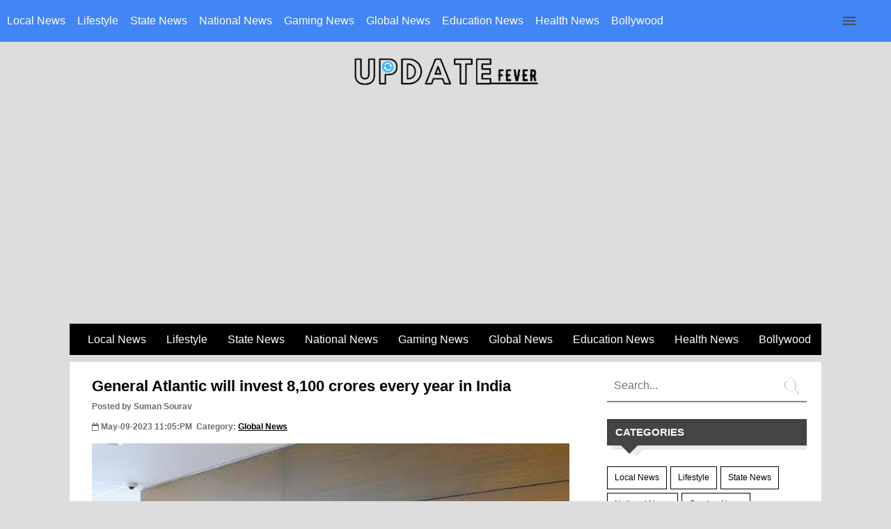

--- FILE ---
content_type: text/html; charset=UTF-8
request_url: https://updatefever.com/general-atlantic-will-invest-8100-crores
body_size: 12662
content:
<!doctype html>
<html ⚡>
  <head>
    <meta charset="utf-8">
    <script async src="https://cdn.ampproject.org/v0.js"></script>
    <link rel="preload" as="script" href="https://cdn.ampproject.org/v0.js">
    <script async custom-element="amp-social-share" src="https://cdn.ampproject.org/v0/amp-social-share-0.1.js"></script>
    <link rel="icon" href="https://updatefever.com/dashboard/wp-content/uploads/2021/12/Fevicon1.ico" type="image/x-icon" />
        <title>General Atlantic will invest 8,100 crores every year in India</title>
    <meta name="description" content="Mumbai | Growth equity investment company General Atlantic will make new investments of about $ 1 billion (Rs 8,100 cror" />
    <meta property="og:title" content="General Atlantic will invest 8,100 crores every year in India" />
<meta property="og:description" content="Mumbai | Growth equity investment company General Atlantic will make new investments of about $ 1 billion (Rs 8,100 cror" />
<meta property="og:image" content="http://updatefever.com/dashboard/wp-content/uploads/2023/05/images-2023-05-09T230615.9352.jpeg" />
             <script async custom-element="amp-sidebar" src="https://cdn.ampproject.org/v0/amp-sidebar-0.1.js"></script>
         <script async='async' custom-element='amp-accordion' src='https://cdn.ampproject.org/v0/amp-accordion-0.1.js'></script>
         <script async='async' custom-element='amp-form' src='https://cdn.ampproject.org/v0/amp-form-0.1.js'></script>
           <script async custom-element="amp-addthis" src="https://cdn.ampproject.org/v0/amp-addthis-0.1.js"></script>
           
        <link rel="canonical" href="https://updatefever.com/general-atlantic-will-invest-8100-crores">
        <meta name="viewport" content="width=device-width,minimum-scale=1,initial-scale=1">
        <meta name="description" content="This is the AMP Boilerplate.">
        <link href="https://maxcdn.bootstrapcdn.com/font-awesome/4.7.0/css/font-awesome.min.css" rel="stylesheet" type="text/css"/>

    <style amp-boilerplate>body{-webkit-animation:-amp-start 8s steps(1,end) 0s 1 normal both;-moz-animation:-amp-start 8s steps(1,end) 0s 1 normal both;-ms-animation:-amp-start 8s steps(1,end) 0s 1 normal both;animation:-amp-start 8s steps(1,end) 0s 1 normal both}@-webkit-keyframes -amp-start{from{visibility:hidden}to{visibility:visible}}@-moz-keyframes -amp-start{from{visibility:hidden}to{visibility:visible}}@-ms-keyframes -amp-start{from{visibility:hidden}to{visibility:visible}}@-o-keyframes -amp-start{from{visibility:hidden}to{visibility:visible}}@keyframes -amp-start{from{visibility:hidden}to{visibility:visible}}</style><noscript><style amp-boilerplate>body{-webkit-animation:none;-moz-animation:none;-ms-animation:none;animation:none}</style></noscript>

    <style amp-custom>
       :root {
      --space-1: 0.5rem;
      --space-2: 1rem;   /* 16px */
      --space-4: 2rem;
    }
    body{background: #ddd;font-family: arial;}
    .sample-sidebar {
      width: 250px;
      padding: var(--space-2);
    }
    .sample-sidebar > * {
      margin-top: var(--space-2);
    }
    .sample-sidebar li,
    nav[toolbar] li {
      margin: var(--space-2);
      margin-left: var(--space-4);
      list-style: none;
    }
    amp-sidebar ul, nav[toolbar] ul {
      display: block;
      padding-left: 0;
    }
    .previewOnly {
      margin: var(--space-2);
    }
    #sidebar-right nav.amp-sidebar-toolbar-target-shown {
        display: none;
    }
    button {
      margin-left: var(--space-2);
      background: none;
    border: none;
    font-size: 44px;
    }
    .navbar-amp-sidebar {
    display: inline-block;
    background-image: url([data-uri]);
    background-repeat: no-repeat;
    background-size: 30px 24px;
    background-position: center center;
    background-color: transparent;
  width: 40px;
    height: 40px;
    border: none;
    position: fixed;
    top: 10px;
    right: 40px;
    z-index: 1001;
    cursor: pointer;
}
.footermenu{
    background-color: #444444;
        text-align-last: center;
}
.footermenu a{
background: #444444;
}
    
    .hamburger {
      top: 0;
      right: 0;
      position: absolute;
    }
    h1 {
      padding: var(--space-1);
      margin: 0;
      font-size: 2em;
    }
    .desktop-sidebar {
      background-color: #efefef;
    }
    .ad{height: 320px;}
    .author:before {
    content: "\f007";
    font-family: FontAwesome;
    font-size: 11px;
    font-weight: normal;
    color: #888;
}
header{height: 60px;
    top: 0px;
    width: 100vw;
    display: inline-block;
    position: fixed;
    background-color: #4285f4;z-index: 9999;}
    
   .logo{display: none;} 
   .menu {
    background-color: #4285f4;
    text-align: left;
    color: #212121;
    font-weight: 400;
    top: 0;
    width: 100%;
    height: 55px;
    margin-top: 5px;
}
}
.menu {
    background-color: #4285f4;
    text-align: left;
    color: #212121;
    font-weight: 400;
    top: 0;
    width: 100%;
    height: 55px;
    margin-top: 5px;
}

/* Ayudadeblogger */
.menu ul {
    padding:0;
    margin:0;
    list-style: none;
    position: relative;
    }

/* Positioning the navigation items inline */
.menu ul li {
    margin: 0px -7px 0 0;
    display:inline-block;
    background-color: #ffffff;
    }


/* Styling the links */
.menu a {
    display: block;
    padding: 0 10px;
    color: #ffffff;
    font-size: 16px;
    line-height: 50px;
    text-decoration: none;
    background: #4285f4;
}

/* Background color change on Hover */
.menu a:hover {
    background-color: #778899;
}

.menu ul ul {
    display: none;
    position: absolute;
    top: 100%;
box-shadow: 0px 8px 16px 0px rgba(0,0,0,0.2);
}

/* Display Dropdowns on Hover */
.menu ul li:hover > ul {
    display:inherit;
}

/* Fisrt Tier Dropdown */
.menu ul ul li {
    min-width:200px;
    display:list-item;
    position: relative;

}

.menu ul ul ul {
    position: absolute;
    top:0;
    left:100%;

}
li > a:after { content:  ' +'; }
li > a:only-child:after { content: ''; }
.menu1{ background-color: #000;margin-bottom: 10px;}
.pagination {
  display: inline-block;
}

.pagination a {
  color: black;
  float: left;
  padding: 8px 16px;
  text-decoration: none;
  transition: background-color .3s;
  border: 1px solid #ddd;
}

.pagination a.active {
  background-color: #4285f4;
  color: white;
  border: 1px solid #4285f4;
}

.pagination a:hover:not(.active) {background-color: #ddd;}
#mi-menu {
    width: 100%;
    max-width: 1058px;
    margin: 0 auto;
    height: 45px;
    background: #000;
}
#mi-menu ul {
    height: 45px;
    display: flex;
    overflow: auto;
    white-space: nowrap;
}
#mi-menu ul, #mi-menu li {
    margin: 0;
    padding: 0;
    list-style: none;
}
#mi-menu a {
    display: block;
    line-height: 45px;
    padding: 0 14px 0 15px;
    text-decoration: none;
    color: #FFF;}
    #mi-menu ul li:hover a{color:#FFF;background-color:#0578A5;transition:all .3s;text-decoration:none;}
#mi-menu input{display:none;margin:0 0;padding:0 0;width:100%;height:45px;opacity:0;cursor:pointer}
#mi-menu label{font-family:'Open Sans';font-size:30px;font-weight:400;display:none;width:35px;height:45px;line-height:45px;text-align:center;}
#mi-menu label span{font-size:13px;position:absolute;left:35px;}

.content-area{padding: 12px;}
.left-sidebar{width: 160px;
    float: left;
    margin: 0px 9px 0px 6px;
    padding: 0px;
    word-wrap: break-word;
    overflow: hidden;}

.left-sidebar .widget, .right-sidebar .widget{    margin: 0 0 15px 0;
    padding: 0;
    color: #000000;
    font-size: 13px;
    overflow: hidden;}

.left-sidebar .widget h2, .right-sidebar .widget h2 {
    position: relative;
    z-index: 0;
    height: 38px;
    color: #fff;
    padding: 0 12px;
    background-color: #444;
    font-size: 15px;
    font-weight: 700;
    text-transform: uppercase;
    line-height: 38px;
    margin-bottom: 30px;
    box-shadow: 6px 6px 0 #e9e9e9;
}
.left-sidebar h2:before, .right-sidebar h2:before{content: "";
    border-top: 12px solid #e9e9e9;
    border-left: 12px solid transparent;
    border-right: 12px solid transparent;
    position: absolute;
    bottom: -16px;
    left: 30px;}
.left-sidebar h2:after, .right-sidebar h2:after{content: "";
    border-top: 12px solid #444444;
    border-left: 12px solid transparent;
    border-right: 12px solid transparent;
    position: absolute;
    bottom: -12px;
    left: 20px;}

.content-area{position: relative;
    background: #fff;
    overflow: hidden;
    display: block;}

.widget-ad{width: 100%;
    display: block;
    margin: auto;
    text-align: center;
    padding: 0;
    height: 600px;
    line-height: 600px;
    color: #bbb;
    border: 5px solid #f7ad55;
    -moz-box-sizing: border-box;
    box-sizing: border-box;
    cursor: pointer;
}

.middle-sidebar {width: calc(100% - 330px);
    position: relative;
    margin: 0 auto;
    padding: 10px 20px 20px 20px;
    background: #fff;
    -webkit-box-sizing: border-box;
    -moz-box-sizing: border-box;
    box-sizing: border-box;
    float: left;
    word-wrap: break-word;}
    
    .post-info{background: transparent;
    color: #555;
    font-size: 11px;
    margin-top: 10px;
    border-top: 1px solid #DDD;
    border-bottom: 1px solid #DDD;
    padding: 7px 7px 7px 1.2px;
    font-weight: bold;
    text-align: center;
    margin-bottom: 30px;}
    .post-info .author{    margin-right: 10px;display: inline;}
    .post-info .date{    margin-right: 10px;display: inline;}
    .post-info .date:before{    content: "\f133";
    font-family: FontAwesome;
    font-size: 11px;
    font-weight: normal;
    color: #555;}
.post-title {
    color: #000;
    margin: 0 0 10px 0;
    padding: 0;
    font-size: 22px;
    line-height: 26px;
    font-weight: bold;
}
.post-title a{display: block;
    text-decoration: none;
    color: #000;
    text-decoration: none;}

.post-body {
    margin: 0px;
    padding: 0px 0px 0px 0px;
    line-height: 23px;
}
.waves-effect {
    position: relative;
    cursor: pointer;
    display: inline-block;
    overflow: hidden;
    -webkit-user-select: none;
    -moz-user-select: none;
    -ms-user-select: none;
    user-select: none;
    -webkit-tap-highlight-color: transparent;
    vertical-align: middle;
    z-index: 1;
    will-change: opacity, transform;
    transition: .3s ease-out;
}
.btn-floating {
    box-shadow: 0 2px 2px 0 rgb(0 0 0 / 14%), 0 1px 5px 0 rgb(0 0 0 / 12%), 0 3px 1px -2px rgb(0 0 0 / 20%);
}
.btn-floating:hover {
box-shadow: 0px -1px 13px 0px rgba(0,0,0,0.75);
-webkit-box-shadow: 0px -1px 13px 0px rgba(0,0,0,0.75);
-moz-box-shadow: 0px -1px 13px 0px rgba(0,0,0,0.75);
}

.btn-large {
    text-decoration: none;
    color: #fff;
    background-color: #26a69a;
    text-align: center;
    letter-spacing: .5px;
    transition: .2s ease-out;
    cursor: pointer;
    border-radius: 100px;
}
.btn-floating, .btn-large {
    width: 56px;
    height: 56px;
}
.btn-floating, .btn-large i {
    line-height: 56px;
}

.readmore {
    text-align: center;
    margin-top: -3px;
    padding: 0px;
    font: normal 12px Arial;
    border: none;
    float: right;
}

.flex-container {
    -webkit-box-pack: center;
  display: -webkit-box;
  margin-top: 7px;
  border: 1px solid #b2b2b2;
    padding: 8px;
    border-right: none;
    border-left: none;
height: 50px;
    
}
.flex-container li {
      list-style: none;
    flex-grow: 1;
    width: 38px;
}
.twitter {
  background-color: #55acee;
  order: 5;
}
.twitter:hover {
  background-color: #6fb9f1;
}
.facebook {
  background-color: #3b5998;
  order: 3;
}
.facebook:hover {
  background-color: #4365ad;
}
.linkedin {
  background-color: #0976b4;
  order: 1;
}
.linkedin:hover {
  background-color: #0a89d1;
}
.pinterest {
  background-color: #181818;
  order: 2;
}
.pinterest:hover {
  background-color: #262626;
}
.pinterest {
  background-color: #e60023;
  order: 2;
}
.pinterest:hover {
  background-color: #e60023;
}
.whatsapp {
  background-color: #25d366;
  order: 4;
}
.whatsapp:hover {
  background-color: #25d366;
}
.envelope {
  background-color: black;
  order: 4;
}
.envelope:hover {
  background-color: black;
}
.twitter, 
.facebook,
.linkedin,
.envelope,
.whatsapp,
.twitter:hover, 
.facebook:hover, 
.linkedin:hover,
.envelope:hover,
.whatsapp:hover {
  transition: background-color .5s ease;
}
.flex-container a {
  display: block;
}
.flex-container i {
    color: #fff;
    line-height: 34px;
    width: 100%;
    text-align: center;
    font-size: 19px;
}


.facebook {
  background: #3B5998;
  color: white;
}

.twitter {
  background: #55ACEE;
  color: white;
}

.pinterest {
  background: #dd4b39;
  color: white;
}

.linkedin {
  background: #007bb5;
  color: white;
}

.whatsapp {
  background: #25d366;
  color: white;
}
.envelope {
  background: black;
  color: white;
}


.content {
  margin-left: 75px;
  font-size: 30px;
}
.blog-pager{
    /*box-shadow: 0 4px 5px 0 rgb(0 0 0 / 14%), 0 1px 10px 0 rgb(0 0 0 / 12%), 0 2px 4px -1px rgb(0 0 0 / 30%);padding: 6px;*/
    font-size: 13px;margin-top: 65px;    text-align: right;
    font-weight: bold;}
.blog-pager-older-link {
    float: right;}
.red {
    background-color: #000;
}

.right-sidebar{background: #fff;
    float: right;
    overflow: hidden;
    width: 29%;
    padding-left: 1%;
    box-sizing: border-box;
    word-wrap: break-word;
    padding-bottom: 20px;
    padding-right: 9px;
}

.widget-container {
    list-style-type: none;
    list-style: none;
    margin: 0 0 15px 0;
    padding: 0;
    color: #000000;
    font-size: 13px;
}
#search-box {
    font-size: 24px;
    font-weight: 700;
    margin-bottom: 12px;
    text-transform: none;
    display: block;
    width: auto;
    color: #fff;
    background-color: #455a64;
    text-align: center;
    box-shadow: 0 0 rgb(0 0 0 / 10%) inset;
    -moz-box-shadow: 0 0px rgba(0, 0, 0, 0.1) inset;
    -webkit-box-shadow: 0 0 rgb(0 0 0 / 10%) inset;
    overflow: hidden;
}
#cse-search-box {
    background: #ffffff;
    position: relative;
    line-height: 1.5em;
    margin: 0;
    padding: 0;
    font-weight: normal;
    font-weight: norma;
    overflow: hidden;
    border-bottom: 2px solid rgba(19,19,19,0.5);
}
.search-form {
    background: transparent;
    border: none;
    color: #fff;
    width: 100%;
    padding: 13px 20px 13px 10px;
    color: #777;
    outline: none;
    font-weight: 400;
    margin: 0;
    -moz-box-sizing: border-box;
    box-sizing: border-box;
    font-size: 16px;
}
.search-button {
    background: transparent;
    width: 40px;
    height: 30px;
    line-height: 29px;
    padding: 8px 10px 20px 0;
    text-align: center;
    margin: 0;
    top: 0;
    right: 0;
    font-size: 25px;
    color: #fff;
    position: absolute;
    border: none;
    border-radius: 0;
    text-shadow: none;
    box-shadow: none;
    cursor: pointer;
    text-shadow: 1px 0 0 #aaa;
}
.cloud-label-widget-content {
    text-align: left;
}
.cloud-label-widget-content .label-size, .cloud-label-widget-content .label-count {
    line-height: 19px;
}
.cloud-label-widget-content .label-size {
    display: block;
    float: left;
    font-size: 11px;
    margin: 0 5px 5px 0;
}
.label-size-1, .label-size-2 {
    opacity: 100;
}
.cloud-label-widget-content .label-size a,.cloud-label-widget-content .label-size span{color:#000000;display:inline-block;font-size:12px;font-weight:500;padding:6px 8px}
.cloud-label-widget-content .label-size a{padding:6px 10px; border: 1px solid;text-decoration: none;}
.cloud-label-widget-content .label-size a:hover{color:#fff;}
.cloud-label-widget-content .label-size,.cloud-label-widget-content .label-count{line-height:19px;}
.cloud-label-widget-content .label-size:hover{background:#CD2122;color:#fff;}
.cloud-label-widget-content .label-size:hover a{color:#fff;}
.cloud-label-widget-content .label-size:hover span{background:#CD2122;color:#fff;cursor:pointer}
.cloud-label-widget-content .label-size-1,.label-size-2,.label-size-3,.label-size-4,.label-size-5{font-size:100%;opacity:10}
.label-size-1,.label-size-2{opacity:100}

.PopularPosts-sidebar .item-thumbnail {
    margin: -14px 15px 0 0;
    width: 60px;
    height: 60px;
    float: left;
    overflow: hidden;
    border-radius: 100%;
}
.PopularPosts-sidebar ul{list-style: none;
    margin: 0;
    padding: 0;}
.PopularPosts-sidebar ul li{list-style: none;border-bottom: 1px solid #000;margin: 20px 0 0;height: 62px;}
.PopularPosts-sidebar ul li img {
    padding: 0;
    width: 60px;
    height: 60px;
    object-fit: cover;
}
.PopularPosts-sidebar .item-title {
    margin: 0;
    padding: 0;
    line-height: 0;
}
.PopularPosts-sidebar ul li a {
    color: #000;
    font-weight: 500;
    font-size: 14px;
    text-decoration: none;
    line-height: 1.5em;
    overflow: hidden;
    padding: 10px 0;
    
}
.PopularPosts-sidebar ul li:first-child{
    padding-top: 0;
    border-top: 0;
}
.header1 {
    /* float: left; */
    width: 265px;
    height: auto;
    margin: 60px auto 0;
}

footer{background: #000;padding: 8px;text-align: center;}
footer p{color: #fff;margin: 0;}
.m-mobile {
    display: none;
    background: rgba(255,255,255,.9);
    position: fixed;
    bottom: 0;
    width: 100%;
    z-index: 90;
    border-top: 1px solid #ddd;
    grid-template-columns: 1fr .4fr 1fr;
    text-align: center;
    border-radius: 30px 30px 0 0;
}
.m-mobile a {
    font-size: 16px;
    padding: 0.1em .1em .3em .1em;
    line-height: 22px;
    position: relative;
    font-weight: 700;
    letter-spacing: .5px;
    color: #777;
}
.home-mobile svg {
    width: 30px;
    height: 30px;
}
.ma-top {
    float: right;
    margin-top: 6px;
    font-size: 14px;
    margin-right: 25px;
    margin-left: -8px;
}
a.whatsapp-m {
    padding: .8em;
    display: block;
}
a.whatsapp-m i {
    top: -20px;
    left: 1%;
    font-size: 22px;
    background: #fff;
    color: #29ab29;
    width: 50px;
    height: 50px;
    line-height: 49px;
    border-radius: 100%;
    box-shadow: 0 1px 3px 0 rgb(60 64 67 / 30%), 0 4px 8px 3px rgb(60 64 67 / 15%);
}
.m-mobile a i {
    position: absolute;
    left: 22%;
}
.about-a svg {
    width: 30px;
    height: 30px;
}
.sidebar-hero {
    position: relative;
    background: url(https://updatefever.com/dashboard/wp-content/uploads/2021/08/news-reporting.gif) no-repeat center;
    background-size: cover;
    height: 172px;
    margin-bottom: 28px;
    margin-top: 0;
}
.card-up {
    height: 34px;
    overflow: hidden;
    padding-top: 141px;
    font-size: 18px;
    color: #000000;
    text-align: center;
}
.nav-logo {
    position: absolute;
    top: 50%;
    left: 50%;
    margin-left: -25px;
}
amp-sidebar {
    width: 290px;
    padding-right: 10px;
}
#menu {
    margin-top: -15px;
    margin-left: 0;
}
#menu li {
    margin-bottom: 0px;
    list-style: none;
}
#menu a, #menu span {
    padding: 14px 20px 14px 53px;
    display: block;
    color: inherit;
    text-decoration: none;
    position: relative;
    -webkit-transition: all ease-in-out .2s;
    transition: all ease-in-out .2s;
}
#menu a, #menu h6 {
    color: inherit;
    font-size: 1.1rem;
    font-weight: 300;
    
    border: none;
}
#mainSideBar li i, #menu i {
    font-size: 1.4rem;
    position: absolute;
    left: 14px;
}
#menu h6 span:after {
    position: absolute;
    right: 20px;
    top: 0;
    font-family: FontAwesome;
    font-size: 12px;
    line-height: 47px;
    content: '\f0dd';
}
#menu section[expanded]>h6 span {
    background-color: rgba(0,0,0,.06);
    color: #5782C9;
}
.outer-wrapper {
    margin-left: auto;
    margin-right: auto;
    max-width: 1080px;
}
.divider.colored {
    height: 1px;
    background: rgba(0,0,0,.12);
}
.divider {
    margin: 13px 0;
}
.social-adb.fa-facebook {
    background-color: #4867AA;
}
.social-adb.fa-twitter {
    background-color: #00ACED;
}
.social-adb.fa-linkedin {
    background-color: #0177B5;
}
.social-adb {
    font-size: 1.1rem;
    display: inline-block;
    text-align: center;
    line-height: 30px;
    height: 30px;
    width: 30px;
    border-radius: 50%;
    color: #FFF;
    margin-right: 5px;
}
.social-adb.fa-pinterest{background-color: #e60023;}
.social-adb.fa-whatsapp{background-color: #25d366;}
.social-adb.fa-envelope{background-color: #000;}
a.social-adb{text-decoration: none;}
.breadcrumbs{background:#fff;line-height:1.2em;width:auto;overflow:hidden;margin:0;padding:10px 0;border-top:1px solid #dedede;border-bottom:1px solid #dedede;font-size:80%;color:#888;font-weight:400;text-overflow:ellipsis;-webkit-text-overflow:ellipsis;white-space:nowrap}
.breadcrumbs a{display:inline-block;text-decoration:none;transition:all .3s ease-in-out;color:#666;font-weight:400}
.breadcrumbs a:hover{color:#11589D}
.breadcrumbs svg{width:16px;height:16px;vertical-align:-4px}
.breadcrumbs svg path{fill:#666}
.breadcrumbs{line-height:1.6em;background-color:#FFF;padding:12px 14px;margin:7.5px 4px 10px 0;font:bold 12px Arial;color:#666;border:1px solid #DDD;}
.breadcrumbs span a {color:#666;}
.breadcrumbs a:hover {text-decoration:none;color:#3498DB;}
.posted span{font-size: 12px;display: inline;color: #6c6b6b;}
.posted .date{font-size: 12px;display: inline;color: #6c6b6b;}
.posted .date:before {
    content: "\f133";
    font-family: FontAwesome;
    font-size: 11px;
    font-weight: normal;
    color: #555;
}
#share-box{    border-top: 1px solid #ddd;
    border-bottom: 1px solid #ddd;
    padding: 10px 0 0;}

.comment{margin: 20px 0;}
.comment textarea{width: 85%;padding: 10px;border: 1px solid #777474;}
.comment .btn{    background-color: #000;
    color: #fff;
    display: inline;
    position: absolute;
    padding: 17px;
    text-decoration: none;}

    @media (max-width: 1006px){
      header{background-color: #fff;}
      .logo{padding: 16px 25px;
    font-size: 20px;
    display: block;}
    .menu {
    display: none;
 
    
}
 .comment textarea {
    width: 75%;}
main{margin: 60px 0;}

.left-sidebar{display: none;}
.middle-sidebar{width: calc(100% - 304px);}
.header1 {
    max-width: 222px;
    margin: 15px auto 30px;
    float: none;
    display: none;
    
}
    }
    
    @media (min-width: 784px) {
      .hamburger {
        display: none;
      }
     
      main {
        display: flex;
        flex-direction: row;
      }
      aside {
        width: 300px;
        display: none;
      }
    }
    @media only screen and (max-width: 768px){
.left-sidebar{width: 100%;padding: 0px;
    margin: 0px;
    float: none;}
.middle-sidebar{
    width: 100%;
    padding:0px;
}
.right-sidebar{width: 100%;}
.m-mobile {
    display: grid;
}
a.whatsapp-m i {
    background: #3498db;
    color: #fff;
}
    }
    @media(max-width: 684px){
      .menu1{display: none;}

    }
    
    .tftable {font-size:12px;color:#333333;width:100%;border-width: 1px;border-color: #729ea5;border-collapse: collapse;}
.tftable th {font-size:12px;background-color:#acc8cc;border-width: 1px;padding: 8px;border-style: solid;border-color: #729ea5;text-align:left;}
.tftable tr {background-color:#ffffff;}
.tftable td {font-size:12px;border-width: 1px;padding: 8px;border-style: solid;border-color: #729ea5;}
.tftable tr:hover {background-color:#ffff99;}
    
    
    </style>
    <script async='async' custom-element='amp-auto-ads' src='https://cdn.ampproject.org/v0/amp-auto-ads-0.1.js'></script>
           <script async custom-element="amp-ad" src="https://cdn.ampproject.org/v0/amp-ad-0.1.js"></script>
        <script async='async' custom-element='amp-twitter' src='https://cdn.ampproject.org/v0/amp-twitter-0.1.js'></script>
       <script async custom-element="amp-instagram" src="https://cdn.ampproject.org/v0/amp-instagram-0.1.js"></script>
        <script async='async' custom-element='amp-youtube' src='https://cdn.ampproject.org/v0/amp-youtube-0.1.js'></script>
        <script async='async' custom-element='amp-analytics' src='https://cdn.ampproject.org/v0/amp-analytics-0.1.js'></script>
  </head>
  <body>
      
    <header>
      <div class="logo">
        <a href="https://updatefever.com/">
        <amp-img height="22" width="196" layout="responsive" src="https://1.bp.blogspot.com/-aFFY2J8H1wk/YEyf1WqbToI/AAAAAAAADXM/ccZbYHniy-8nWJUzQ32w7UBrBe9wjusvQCLcBGAsYHQ/s0/Update%2BFever.png"></amp-img>

        </a>
      </div>
      <div class="menu">
        <ul>
        <li><a href="https://updatefever.com/local-news/">Local News</a></li>
        <li><a href="https://updatefever.com/lifestyle/">Lifestyle</a></li>
        <li><a href="https://updatefever.com/state-news/">State News</a></li>
        <li><a href="https://updatefever.com/national-news/">National News</a></li>
        <li><a href="https://updatefever.com/gaming-news/">Gaming News</a></li>
        <li><a href="https://updatefever.com/global-news/">Global News</a></li>
        <li><a href="https://updatefever.com/education-news/">Education News</a></li>
        <li><a href="https://updatefever.com/health-news/">Health News</a></li>
        <li><a href="https://updatefever.com/bollywood/">Bollywood</a></li>
        </ul>
      </div>
         <button class="navbar-amp-sidebar" on="tap:sidebar-desktop.toggle" aria-label="Click to open sidebar">
      
    </button>
    <amp-auto-ads type="adsense" data-ad-client="ca-pub-3023991205089132"></amp-auto-ads>
    <amp-analytics type="googleanalytics">
<script type="application/json">
{
  "vars": {
    "account": "UA-126663197-2"
  },
  "triggers": {
    "trackPageview": {
      "on": "visible",
      "request": "pageview"
    }
  }
}
</script>
</amp-analytics>
<amp-analytics type="googleanalytics" config="https://amp.analytics-debugger.com/ga4.json" data-credentials="include">
<script type="application/json">
{
    "vars": {
                "GA4_MEASUREMENT_ID": "G-7QC1K4D7J3",
                "GA4_ENDPOINT_HOSTNAME": "www.google-analytics.com",
                "DEFAULT_PAGEVIEW_ENABLED": true,    
                "GOOGLE_CONSENT_ENABLED": false,
                "WEBVITALS_TRACKING": false,
                "PERFORMANCE_TIMING_TRACKING": false
    }
}
</script>
</amp-analytics>


     
    </header>
      <main>
    <aside id="target-element-desktop" class="desktop-sidebar">
     
    </aside>
    
    <div class="header1 section" id="header">
      <div class="widget Header" data-version="1" id="Header1">
        <div id="header-inner">
          <a href="https://updatefever.com/">
            <amp-img alt="UpdateFever" height="90" id="Header1_headerimg" layout="responsive" src="https://updatefever.com/dashboard/wp-content/uploads/2021/08/Updatefever-news.png" width="296"></amp-img>
          </a>
        </div>
      </div>
    </div>

  </main>
  <div class="outer-wrapper">
     <amp-ad width="100vw" height="320"
     type="adsense"
     data-ad-client="ca-pub-3023991205089132"
     data-ad-slot="3484205742"
     data-auto-format="rspv"
     data-full-width="">
  <div overflow=""></div>
</amp-ad>

     <div class="menu1">
        <nav id="mi-menu">
          <input type="checkbox">
          <label></label>
          <div><div>
          <!-- Pages -->
          <div class="section" id="pagesmenuwidget"><div class="widget PageList" data-version="1" id="PageList9">
          <div>
          <ul>
        <li><a href="https://updatefever.com/local-news/">Local News</a></li>
        <li><a href="https://updatefever.com/lifestyle/">Lifestyle</a></li>
        <li><a href="https://updatefever.com/state-news/">State News</a></li>
        <li><a href="https://updatefever.com/national-news/">National News</a></li>
        <li><a href="https://updatefever.com/gaming-news/">Gaming News</a></li>
        <li><a href="https://updatefever.com/global-news/">Global News</a></li>
        <li><a href="https://updatefever.com/education-news/">Education News</a></li>
        <li><a href="https://updatefever.com/health-news/">Health News</a></li>
        <li><a href="https://updatefever.com/bollywood/">Bollywood</a></li>
          </ul>
          </div>
          </div></div>
          <!-- /Pages -->
          </div></div>
</nav>
      </div>  <div class="content-area">
    
    <div class="middle-sidebar">
        <div class="post">
                        <h1 class="post-title" itemprop="name headline">
              <a href="">General Atlantic will invest 8,100 crores every year in India</a>
             <div class="posted">
                <a href="https://updatefever.com/aboutus.php"><span>Posted by Suman Sourav</span></a><div class="date">
                May-09-2023 11:05:PM</div>
                <span>Category: <a href="https://updatefever.com/global-news/" style="display: contents; text-decoration: underline;">Global News</a></span>
             </div>
            </h1>
            <div class="post-thumbnail">
              <a href="">
              <amp-img alt="" height="300" layout="responsive" src="http://updatefever.com/dashboard/wp-content/uploads/2023/05/images-2023-05-09T230615.9352.jpeg" width="500"></amp-img></a>
            </div>
                                       <ul class="flex-container">
  <!-- AddToAny BEGIN -->
<div class="a2a_kit a2a_kit_size_32 a2a_default_style">
<a class="a2a_dd" href="https://www.addtoany.com/share"></a>
<a class="a2a_button_facebook"></a>
<a class="a2a_button_mastodon"></a>
<a class="a2a_button_email"></a>
</div>

</ul>  



     <amp-ad data-ad-client='ca-pub-3023991205089132' data-ad-slot='3484205742' data-auto-format='rspv' data-full-width='' height='320' type='adsense' width='100vw'>
</amp-ad>



            <br>
            <div class="post-body">
            Mumbai | Growth equity investment company General Atlantic will make new investments of about $ 1 billion (Rs 8,100 crore) every year in India for the next few years. The company will invest in areas related to Prime Minister Narendra Modi's policies to promote financial inclusion and use of technology.<br />
<p style="text-align: left;">According to the company's MD and India Head Shantanu Rastogi, General Atlantic is tracking policy changes in India that are promoting the creation of digital infrastructure for services and products. Rastogi said that affordable supply, affordable for financial inclusion. Infrastructure and affordable data are important topics for us.</p>            </div>
<div id='share-box'>
                <center>
                    <span>Social Share :</span>
                <a class="social-adb fa fa-facebook" href="https://www.facebook.com/sharer/sharer.php?u=https://updatefever.com/general-atlantic-will-invest-8100-crores"></a>
                <a class="social-adb fa fa-twitter" href="http://twitter.com/intent/tweet?text=General Atlantic will invest 8,100 crores every year in India&url=https://updatefever.com/general-atlantic-will-invest-8100-crores"></a>
                <a class="social-adb fa fa-pinterest" href="http://pinterest.com/pin/create/link/?url=https://updatefever.com/general-atlantic-will-invest-8100-crores"></a>
                <a class="social-adb fa fa-linkedin" href="http://www.linkedin.com/shareArticle?mini=true&url=https://updatefever.com/general-atlantic-will-invest-8100-crores&title=General Atlantic will invest 8,100 crores every year in India"></a>
                <a class="social-adb fa fa-whatsapp" href="https://web.whatsapp.com/send?text=https://updatefever.com/general-atlantic-will-invest-8100-crores"></a>
                <a class="social-adb fa fa-envelope" href="mailto:?subject=General Atlantic will invest 8,100 crores every year in India&body=https://updatefever.com/general-atlantic-will-invest-8100-crores"></a>
                <br>
                <br>
                
              </center>
            </div>
     <amp-ad data-ad-client='ca-pub-3023991205089132' data-ad-slot='3484205742' data-auto-format='rspv' data-full-width='' height='320' type='adsense' width='100vw'>
</amp-ad>

<a href="https://bit.ly/3Bv1XxY"><amp-img height="664" layout="responsive" src="https://updatefever.com/dashboard/wp-content/uploads/2022/07/DOG-HELP-T-CROSS-THE-ROAD-min.jpg" width="960"></amp-img></a>
<div class="widget-container">
                    <div class="widget">
          <h2>Related Posts</h2>
          <div class="widget-content PopularPosts-sidebar">
            <ul>
                              <li>
                <div class="item-content">
                  <div class="item-thumbnail">
                    <a href="http://updatefever.com/samsungs-android-xr-glasses-a-sneak-peek-into-the-future-of-wearable-ai" target="_blank">
                      <amp-img alt="" height="55" src="http://updatefever.com/dashboard/wp-content/uploads/2025/10/AXR_header-1.png" title="" width="72"></amp-img>
                    </a>
                  </div>
                  <div class="item-title"><a href="http://updatefever.com/samsungs-android-xr-glasses-a-sneak-peek-into-the-future-of-wearable-ai">Samsung's Android XR Glasses: A Sneak Peek into the Future of Wearable AI</a></div>
                  
                </div>
                <div class="clear"></div>
              </li>
                                  <li>
                <div class="item-content">
                  <div class="item-thumbnail">
                    <a href="http://updatefever.com/oppos-upcoming-compact-flagship-promises-huge-7000mah" target="_blank">
                      <amp-img alt="" height="55" src="http://updatefever.com/dashboard/wp-content/uploads/2025/10/oppo-x9-new.jpg" title="" width="72"></amp-img>
                    </a>
                  </div>
                  <div class="item-title"><a href="http://updatefever.com/oppos-upcoming-compact-flagship-promises-huge-7000mah">OPPO’s upcoming compact flagship promises huge 7,000mAh+ battery inside a smaller form factor</a></div>
                  
                </div>
                <div class="clear"></div>
              </li>
                                  <li>
                <div class="item-content">
                  <div class="item-thumbnail">
                    <a href="http://updatefever.com/pakistan-army-warns-of-cataclysmic-devastation" target="_blank">
                      <amp-img alt="" height="55" src="http://updatefever.com/dashboard/wp-content/uploads/2025/10/pak-new.png" title="" width="72"></amp-img>
                    </a>
                  </div>
                  <div class="item-title"><a href="http://updatefever.com/pakistan-army-warns-of-cataclysmic-devastation">Pakistan Army Warns of Cataclysmic Devastation After Recent Indian Remarks</a></div>
                  
                </div>
                <div class="clear"></div>
              </li>
                                  <li>
                <div class="item-content">
                  <div class="item-thumbnail">
                    <a href="http://updatefever.com/massive-protests-erupt-in-pok-against-shehbaz-sharif-government" target="_blank">
                      <amp-img alt="" height="55" src="http://updatefever.com/dashboard/wp-content/uploads/2025/09/shehbaz.png" title="" width="72"></amp-img>
                    </a>
                  </div>
                  <div class="item-title"><a href="http://updatefever.com/massive-protests-erupt-in-pok-against-shehbaz-sharif-government">Massive Protests Erupt in PoK Against Shehbaz Sharif Government, Internet Suspended</a></div>
                  
                </div>
                <div class="clear"></div>
              </li>
                                  <li>
                <div class="item-content">
                  <div class="item-thumbnail">
                    <a href="http://updatefever.com/selena-gomez-and-benny-blanco-tie-the-knot" target="_blank">
                      <amp-img alt="" height="55" src="http://updatefever.com/dashboard/wp-content/uploads/2025/09/Selena-Gomez-and-Benny-Blanco.png" title="" width="72"></amp-img>
                    </a>
                  </div>
                  <div class="item-title"><a href="http://updatefever.com/selena-gomez-and-benny-blanco-tie-the-knot">Selena Gomez and Benny Blanco Tie the Knot in Star-Studded Santa Barbara Wedding</a></div>
                  
                </div>
                <div class="clear"></div>
              </li>
                                  <li>
                <div class="item-content">
                  <div class="item-thumbnail">
                    <a href="http://updatefever.com/trump-imposes-100-tariff-on-branded-pharma-imports" target="_blank">
                      <amp-img alt="" height="55" src="http://updatefever.com/dashboard/wp-content/uploads/2025/09/trump-and-china.jpg" title="" width="72"></amp-img>
                    </a>
                  </div>
                  <div class="item-title"><a href="http://updatefever.com/trump-imposes-100-tariff-on-branded-pharma-imports">Trump Imposes 100% Tariff on Branded Pharma Imports, Indian Drugmakers Face Brunt</a></div>
                  
                </div>
                <div class="clear"></div>
              </li>
                                  <li>
                <div class="item-content">
                  <div class="item-thumbnail">
                    <a href="http://updatefever.com/former-nepal-pm-oli-moves-to-private-residence-after-days" target="_blank">
                      <amp-img alt="" height="55" src="http://updatefever.com/dashboard/wp-content/uploads/2025/09/The_Prime_Minister_of_Nepal.jpg" title="" width="72"></amp-img>
                    </a>
                  </div>
                  <div class="item-title"><a href="http://updatefever.com/former-nepal-pm-oli-moves-to-private-residence-after-days">Former Nepal PM Oli Moves to Private Residence After Days Under Army Protection</a></div>
                  
                </div>
                <div class="clear"></div>
              </li>
                                </ul>
          </div>
        </div>
          </div>
          
            <script type='application/ld+json'>
{
  "@context": "https://schema.org",
  "@type": "BreadcrumbList",
  "itemListElement": [{
    "@type": "ListItem",
    "position": 1,
    "name": "Update Fever",
    "item": "http://updatefever.com/"
  },{
    "@type": "ListItem",
    "position": 2,
    "name": "General Atlantic will invest 8,100 crores every year in India",
    "item": "https://updatefever.com/general-atlantic-will-invest-8100-crores"
  }]
}
</script>
<script type="application/ld+json" >
{
"@context": "https://schema.org",
"@type": "NewsArticle",
"mainEntityOfPage": {
"@type": "WebPage",
"@id": "https://updatefever.com/general-atlantic-will-invest-8100-crores"
},
"headline": "General Atlantic will invest 8,100 crores every year in India",
"description":"",
"articleBody": "Mumbai | Growth equity investment company General Atlantic will make new investments of about $ 1 billion (Rs 8,100 crore) every year in India for the next few years. The company will invest in areas related to Prime Minister Narendra Modi's policies to promote financial inclusion and use of technology.
According to the company's MD and India Head Shantanu Rastogi, General Atlantic is tracking policy changes in India that are promoting the creation of digital infrastructure for services and products. Rastogi said that affordable supply, affordable for financial inclusion. Infrastructure and affordable data are important topics for us.",
"inLanguage": "en-US",
"keywords": "",
"image": {
"@type": "ImageObject",
"url": "http://updatefever.com/dashboard/wp-content/uploads/2023/05/images-2023-05-09T230615.9352.jpeg",
"width": 728,
"height": 380
},
"author": {
"@type": "person",
"name": "Suman Sourav"
},
"publisher": {
"@type": "Organization",
"name": "Update Fever",
"logo": {
"@type": "ImageObject",
"url": "https://updatefever.com/dashboard/wp-content/uploads/2021/10/logo-news.png",
"width":2000,
"height":200
}
},
"datePublished": "2023-05-09 23:07:54",
"dateModified": "2023-05-09 23:07:54" }
</script >
                    </div>
    </div>
 
    <div class="right-sidebar">
      <div class="widget-container">
          <div id="search-box">
<div id="cse-search-box">
<div itemprop="mainEntity" itemscope="itemscope" itemtype="http://schema.org/WebSite">
<form action="/search" method="GET" target="_top" novalidate="">
<input class="data-input search-form user-valid valid" name="keyword" placeholder="Search..." type="search">
<button class="search-button" title="Search" type="submit"><i class="fa fa-search"></i></button>
</form>
</div>
</div></div>
        <div class="widget">
          <h2>Categories</h2>
          <div class="widget-content cloud-label-widget-content">
            <span class="label-size label-size-2">
            <a dir="ltr" href="https://updatefever.com/local-news/">Local News</a>
            </span>
            <span class="label-size label-size-2">
            <a dir="ltr" href="https://updatefever.com/lifestyle/">Lifestyle</a>
            </span>
            <span class="label-size label-size-2">
            <a dir="ltr" href="https://updatefever.com/state-news/">State News</a>
            </span>
            <span class="label-size label-size-2">
            <a dir="ltr" href="https://updatefever.com/national-news/">National News</a>
            </span>
            <span class="label-size label-size-2">
            <a dir="ltr" href="https://updatefever.com/gaming-news/">Gaming News</a>
            </span>
            <span class="label-size label-size-2">
            <a dir="ltr" href="https://updatefever.com/global-news/">Global News</a>
            </span>
            <span class="label-size label-size-2">
            <a dir="ltr" href="https://updatefever.com/education-news/">Education News</a>
            </span>
            <span class="label-size label-size-2">
            <a dir="ltr" href="https://updatefever.com/health-news/">Health News</a>
            </span>
             <span class="label-size label-size-2">
            <a dir="ltr" href="https://updatefever.com/bollywood/">Bollywood</a>
            </span>
          </div>
        </div>

        <div class="widget">
          <h2>Popular Posts</h2>
          <div class="widget-content PopularPosts-sidebar">
            <ul>
                0 results            </ul>
          </div>
        </div>
      </div>
    </div>
     <amp-ad data-ad-client='ca-pub-3023991205089132' data-ad-slot='3484205742' data-auto-format='rspv' data-full-width='' height='320' type='adsense' width='100vw'>
</amp-ad>
  </div>
</div>        
<amp-addthis width="380" height="0.00000001" data-pub-id="ra-60d5ed835e4f5d" data-widget-id="o34y" data-widget-type="inline" hidden></amp-addthis>
<div class="menu footermenu">
<ul>
        <li><a href="https://updatefever.com/contactus.php">Contact</a></li>
        <li><a href="https://updatefever.com/aboutus.php">About us</a></li>
        <li><a href="https://updatefever.com/aboutus.php">Staff</a></li>
        <li><a href="https://updatefever.com/privacypolicy.php">Privacy Policy</a></li>
        </ul>
      </div>
    <footer>
      <p>Copyright © 2023 UpdateFever</p>
      <hr/>
<strong><span style="color: #ffffff;"><a style="color: #ffffff;" href="https://updatefever.com/contactus.php">Contact</a>    <a style="color: #ffffff;" href="https://updatefever.com/aboutus.php">About us</a>    <a style="color: #ffffff;" href="https://updatefever.com/aboutus.php">Staff</a>     <a style="color: #ffffff;" href="https://updatefever.com/privacypolicy.php">Privacy Policy</a></span></strong>
      <hr/>
      <span style="color: #ffffff;">At Updatefever.com, we serve the worldwide news in the town through our website, help our audience make better decisions in field of knowledge that actually matters the most to the end consumer. Updatefever.com was launched in 2019 with an aim to focus on national news, global news, lifestyle related news in a way that anybody can understand it</span>
<blockquote><span style="color: #ffffff;"><em><strong>Office Address</strong>: #102  Professor colony, Hisar (Haryana, India) PIN: 125001</em></span></blockquote>
    </footer>
    <script type='application/ld+json'>
                {
                    "@context": "https://schema.org",
                    "@type": "Organization",
                    "description":"Update Fever is the most popular, independent and trusted source for the latest news headlines on Local News, State News, National News, Gaming News, Global News, Education News, Health News",
                    "name": "Update Fever",
                    "email": "admin@updatefever.com",
                    "logo": {
                    "@type": "ImageObject",
                    "url": "https://updatefever.com/dashboard/wp-content/uploads/2021/10/logo-news.png",
                    "width": 2000,
                    "height": 200
                    },
                    "url": "http://updatefever.com/",
                    "sameAs" : ["https://twitter.com/updatefever",
                    			"https://www.facebook.com/updatefever",
                    			"https://www.pinterest.com/updatefever/"]
                }
</script>
<script type='application/ld+json'>
                {
                    "@context": "https://schema.org",
                    "@type": "WebSite",
                    "name": "Update Fever",
                    "url": "http://updatefever.com/"
                }
</script>
    <div class="m-mobile">
<a class="home-mobile" href="https://t.me/PUBGDailyNews"><svg enable-background="new 0 0 24 24" height="512" viewBox="0 0 24 24" width="512" xmlns="http://www.w3.org/2000/svg"><circle cx="12" cy="12" fill="#039be5" r="12"></circle><path d="m5.491 11.74 11.57-4.461c.537-.194 1.006.131.832.943l.001-.001-1.97 9.281c-.146.658-.537.818-1.084.508l-3-2.211-1.447 1.394c-.16.16-.295.295-.605.295l.213-3.053 5.56-5.023c.242-.213-.054-.333-.373-.121l-6.871 4.326-2.962-.924c-.643-.204-.657-.643.136-.953z" fill="#fff"></path></svg><div class="ma-top">Join Telegram</div></a>
<div id="whatsapp-m">
<a class="whatsapp-m" href="https://updatefever.com/" id="realnavwa" title="Home"><i class="fa fa-home"></i></a>
</div>
<a class="about-a" href="https://chat.whatsapp.com/HmpcV0lkgdd9CzxI1Fbcko">
<svg id="Capa_1" style="enable-background:new 0 0 112.196 112.196;" version="1.1" viewBox="0 0 112.196 112.196" x="0px" xml:space="preserve" xmlns="http://www.w3.org/2000/svg" xmlns:xlink="http://www.w3.org/1999/xlink" y="0px">
<g>
<circle cx="56.098" cy="56.098" r="56.098" style="fill:#25d366;"></circle>
<path d="M 95.636719 16.277344 C 85.210938 5.816406 71.011719 -0.0429688 56.214844 0 C 25.503906 0 0.511719 24.894531 0.511719 55.496094 C 0.511719 65.234375 3.082031 74.800781 7.972656 83.238281 L 0.0429688 112 L 29.589844 104.277344 C 37.753906 108.710938 46.90625 111.035156 56.207031 111.042969 C 78.75 111.046875 99.082031 97.527344 107.710938 76.785156 C 116.34375 56.042969 111.578125 32.164062 95.636719 16.285156 Z M 56.234375 101.695312 C 47.929688 101.691406 39.78125 99.460938 32.644531 95.242188 L 30.945312 94.234375 L 13.414062 98.808594 L 18.074219 81.789062 L 16.980469 80.042969 C 4.398438 60.148438 8.847656 34.015625 27.308594 19.363281 C 45.773438 4.714844 72.34375 6.226562 89.007812 22.878906 C 102.265625 36.085938 106.230469 55.941406 99.054688 73.191406 C 91.882812 90.445312 74.980469 101.691406 56.226562 101.695312 Z M 81.644531 67.121094 C 80.246094 66.417969 73.40625 63.074219 72.136719 62.609375 C 70.871094 62.144531 69.9375 61.910156 68.992188 63.3125 C 68.042969 64.714844 65.390625 67.820312 64.578125 68.753906 C 63.769531 69.6875 62.953125 69.808594 61.574219 69.105469 C 60.191406 68.40625 55.683594 66.941406 50.382812 62.214844 C 47.328125 59.410156 44.703125 56.175781 42.59375 52.613281 C 41.777344 51.21875 42.503906 50.472656 43.214844 49.792969 C 43.921875 49.117188 44.613281 48.179688 45.296875 47.363281 C 45.878906 46.664062 46.347656 45.882812 46.699219 45.042969 C 47.074219 44.265625 47.03125 43.355469 46.585938 42.613281 C 46.207031 41.917969 43.410156 35.09375 42.289062 32.308594 C 41.171875 29.527344 40.011719 29.988281 39.152344 29.921875 C 38.292969 29.859375 37.414062 29.882812 36.496094 29.882812 C 35.0625 29.914062 33.710938 30.542969 32.765625 31.613281 C 31.511719 32.992188 27.90625 36.359375 27.90625 43.1875 C 27.90625 50.011719 32.890625 56.597656 33.589844 57.535156 C 34.289062 58.472656 43.410156 72.472656 57.398438 78.476562 C 60.71875 79.898438 63.3125 80.753906 65.324219 81.414062 C 68.167969 82.265625 71.167969 82.453125 74.09375 81.957031 C 76.769531 81.566406 82.328125 78.609375 83.496094 75.371094 C 84.667969 72.132812 84.664062 69.335938 84.3125 68.78125 C 83.964844 68.230469 83.058594 67.824219 81.65625 67.113281 Z M 81.644531 67.121094 " style="fill:#FFFFFF;"></path>
</g>
<g>
</g>
<g>
</g>
<g>
</g>
<g>
</g>
<g>
</g>
<g>
</g>
<g>
</g>
<g>
</g>
<g>
</g>
<g>
</g>
<g>
</g>
<g>
</g>
<g>
</g>
<g>
</g>
<g>
</g>
</svg>
<div class="ma-top">Join Group</div></a>
</div>
  <div>
    <amp-sidebar id="sidebar-desktop" class="desktop-sidebar" layout="nodisplay" side="left">
      <div class="sidebar-hero">
        <a class="nav-logo" href="/" style="margin-top: -82px;margin-left: -147px;left: 155.6px;">
        <amp-img alt="Wego" height="22" src="https://updatefever.com/dashboard/wp-content/uploads/2021/08/logo.png" width="146"></amp-img>
        </a>
        <div class="card-up">
        </div>
        </div>
        <nav id="menu">
      <ul>
     <li>
            <a href="https://updatefever.com/">
                <i class="fa fa-home"></i>Home</a>
            </li>
      <li>
            <a href="https://updatefever.com/local-news/">
                <i class="fa fa-users"></i>Local News</a>
            </li>
            <li>
            <a href="https://updatefever.com/state-news/">
                <i class="fa fa-newspaper-o"></i>State News</a>
            </li>
            <li>
            <a href="https://updatefever.com/national-news/">
                <i class="fa fa-flag"></i>National News</a>
            </li>
            <li>
            <a href="https://updatefever.com/gaming-news/">
                <i class="fa fa-gamepad"></i>Gaming News</a>
            </li>
            <li>
            <a href="https://updatefever.com/global-news/">
                <i class="fa fa-globe"></i>Global News</a>
            </li>
            <li>
            <a href="https://updatefever.com/education-news/">
                <i class="fa fa-graduation-cap"></i>Education News</a>
            </li>
            <li>
            <a href="https://updatefever.com/health-news/">
                <i class="fa fa-heartbeat"></i>Health News</a>
            </li>
             <li>
            <a href="https://updatefever.com/contactus.php">
                <i class="fa fa-address-card"></i>Contact</a>
            </li>
      </ul>
      </nav>
      <div class='divider colored'></div>
        <center>
        <a class='social-adb fa fa-facebook' href=''></a>
        <a class='social-adb fa fa-twitter' href=''></a>
        <a class='social-adb fa fa-linkedin' href=''></a>
        <br/>
        <br/>
    </amp-sidebar>
  </div>
  </body>
</html>
